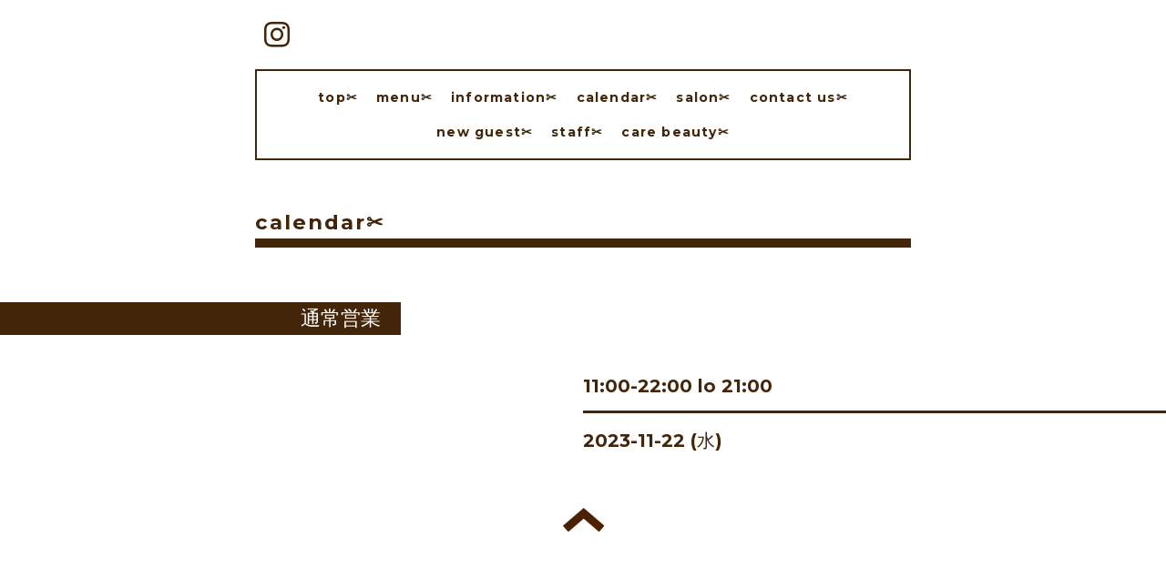

--- FILE ---
content_type: text/html; charset=utf-8
request_url: https://cird222.com/calendar/5407156
body_size: 2019
content:
<!DOCTYPE html>
<html xmlns="http://www.w3.org/1999/xhtml" xml:lang="ja" lang="ja">
<head>
  <!-- Everyday: ver.202006050000 -->
  <meta charset="utf-8">
  <title>11:00-22:00 lo 21:00 - cird，</title>
  <meta name="viewport" content="width=device-width,initial-scale=1.0,minimum-scale=1.0">
  <meta name="description" content="">
  <meta name="keywords" content="hair.salon...cird">
  <meta property="og:title" content="cird，">
  <meta property="og:image" content="https://cdn.goope.jp/158562/200303123022cjg4.jpg">
  <meta property="og:site_name" content="cird，">
  
  <link rel="alternate" type="application/rss+xml" title="cird， / RSS" href="/feed.rss">
  <link rel="stylesheet" href="/style.css?692865-1603793695">
  <link rel="stylesheet" href="//fonts.googleapis.com/css?family=Questrial">
  <link rel="stylesheet" href="/css/font-awesome/css/font-awesome.min.css">
  <link rel="stylesheet" href="/assets/slick/slick.css">
  <link rel="stylesheet" href='//fonts.googleapis.com/css?family=Montserrat:700'>
  <script src="/assets/jquery/jquery-3.5.1.min.js"></script>
  <script src="/assets/clipsquareimage/jquery.clipsquareimage.js"></script>
</head>
  <body id="calendar">

    <div class="container">

      <!-- ヘッダー -->
      <div id="header">

        <div class="header_social_icons">
          
          
          
          <a href="https://www.instagram.com/cird_number/" target="_blank">
            <span class="icon-instagram"></span>
          </a>
          
        </div>
        <div class="header_titlearea">
          <div class="header_text">
            <h1 class="header_logo">
              <a class="shop_sitename" href="https://cird222.com">
                <img src='//cdn.goope.jp/158562/200303123022cjg4_m.jpg' alt='cird，' />
              </a>
            </h1>
            <div class="header_description">
                
            </div>
          </div>
          <div class="header_date">
            <div class="header_date_month"></div>
            <div class="header_date_day"></div>
          </div>
        </div>

        <script>
          $(function() {
            var mydate = new Date();
            var headerMonth = mydate.getMonth()+1;
            var headerDay = mydate.getDate();
            if(headerMonth < 10) {
              headerMonth = '0' + headerMonth;
            }
            if(headerDay < 10) {
              headerDay = '0' + headerDay;
            }
            $('.header_date_month').text(headerMonth);
            $('.header_date_day').text(headerDay);
          });
        </script>



        <div id="gnav" class="header_nav navi pc">
          <ul class="header_nav_list navi_list">
            
            <li><a href="/"  class="footer_navi_top">top✂︎</a></li>
            
            <li><a href="/menu"  class="footer_navi_menu">menu✂︎</a></li>
            
            <li><a href="/info"  class="footer_navi_info">information✂︎</a></li>
            
            <li><a href="/calendar"  class="footer_navi_calendar active">calendar✂︎</a></li>
            
            <li><a href="/about"  class="footer_navi_about">salon✂︎</a></li>
            
            <li><a href="/contact"  class="footer_navi_contact">contact us✂︎</a></li>
            
            <li><a href="/free/new"  class="footer_navi_free free_348112">new guest✂︎</a></li>
            
            <li><a href="/staff"  class="footer_navi_staff">staff✂︎</a></li>
            
            <li><a href="/free/kaigo"  class="footer_navi_free free_358885">care beauty✂︎</a></li>
            
          </ul>
        </div>

        <!-- gnav/ -->
        <nav id="main-nav">
          <ul class="gnav_smart_phone">
            
            <li><a href="/"  class="navi_top">top✂︎</a></li>
            
            <li><a href="/menu"  class="navi_menu">menu✂︎</a></li>
            
            <li><a href="/info"  class="navi_info">information✂︎</a></li>
            
            <li><a href="/calendar"  class="navi_calendar active">calendar✂︎</a></li>
            
            <li><a href="/about"  class="navi_about">salon✂︎</a></li>
            
            <li><a href="/contact"  class="navi_contact">contact us✂︎</a></li>
            
            <li><a href="/free/new"  class="navi_free free_348112">new guest✂︎</a></li>
            
            <li><a href="/staff"  class="navi_staff">staff✂︎</a></li>
            
            <li><a href="/free/kaigo"  class="navi_free free_358885">care beauty✂︎</a></li>
            
          </ul>
        </nav>
        <!-- /gnav -->

        <nav id="mobile-bar"></nav>

      </div>
      <!-- /ヘッダー -->

      

    <div class="section">
      <h2 class="section_title">
        calendar✂︎
      </h2>

      <div class="section_sub_navigation">
        
          
        
          
        
          
        
          
        
          
        
          
        
          
        
          
        
          
        
      </div>

      

      


      
      <script src="/js/theme_everyday/calendar.js"></script>
        

        
        <div class="details">
          <div>
            <div class="category_title">
              <h3>通常営業</h3>
            </div>

            <div class="article">
              <div class="photo">
                
              </div>
              <div class="article_main">
                <div class="article_content">
                  <h3 class="article_title">
                    11:00-22:00 lo 21:00
                  </h3>
                  <div class="article_title_border"></div>
                  <div class="date">
                    2023-11-22 (水)
                  </div>
                  <div class="text textfield">
                    
                  </div>
                </div>
              </div>
            </div>
          </div>
        </div>
        
      


      

      

      

      

      

      

      

      

    </div>
    <!-- / .section -->

    <div class="footer_sub_navigation"></div>

    <div class="social">
      <div class="inner"></div>
    </div>

    <!-- トップへ戻るボタン -->
    <div class="to_top" style="visibility: visible;">
      <a href="#header" style="visibility: visible;">
        トップへ戻る
      </a>
    </div>

  </div>

    <div class="footer">
      <div class="footer_logo">
        <a href="https://cird222.com">
          <img src='//cdn.goope.jp/158562/200303123022cjg4_m.jpg' alt='cird，' />
        </a>
      </div>

      

      <div class="footer_copyright">
        &copy;2026 <a href="https://cird222.com">cird，</a>. All Rights Reserved.
      </div>
      <div class="shop_rss">
        <span>/ </span><a href="/feed.rss">RSS</a>
      </div>
      <div class="powered">
        Powered by <a class="link_color_02" href="https://goope.jp/">グーペ</a> /
        <a class="link_color_02" href="https://admin.goope.jp/">Admin</a>
      </div>
    </div>

  <script src="/assets/colorbox/jquery.colorbox-1.6.4.min.js"></script>
  <script src="/js/tooltip.js"></script>
  <script src="/assets/slick/slick.js"></script>
  <script src="/assets/lineup/jquery-lineup.min.js"></script>
  <script type="text/javascript" src="/assets/easing/easing.js"></script>
  <script src="/assets/tile/tile.js"></script>
  <script src="/js/theme_everyday/init.js"></script>
  <script type="text/javascript" src="/assets/mobilemenu/mobilemenu.js"></script>

  <script>
      $(function(){
          // Android4.4未満判別
          if( navigator.userAgent.indexOf('Android') > 0 && typeof window.orientation != 'undefined' && typeof(EventSource) == 'undefined') {
              $('body').addClass('ua-android-u440');
          }

          $('body').mobile_menu({
              menu: ['#main-nav ul'],
              menu_width: 200,
              prepend_button_to: '#mobile-bar'
          });

          $('#main').find('.thickbox').colorbox({
              rel: 'thickbox',
              maxWidth: '98%'
          });
      });
  </script>
  </body>
</html>


--- FILE ---
content_type: text/css; charset=utf-8
request_url: https://cird222.com/style.css?692865-1603793695
body_size: 9045
content:
/* font-size */
/* clearfix */
/* 角丸 */
/* ボックスシャドウ */
/* 透過度指定 */
/* appearance */
/* フォーム関連一式 */
.button {
  display: inline-block;
  font-weight: bold;
  margin: 0 auto;
  padding: 10px 25px;
  border: 2px solid #43260a;
  text-align: center;
  text-decoration: none;
  background-color: #fff;
  font-size: 13px;
  font-size: 1.3rem;
  -webkit-border-radius: 0;
  -moz-border-radius: 0;
  -o-border-radius: 0;
  -ms-border-radius: 0;
  border-radius: 0;
  color: #43260a;
  -webkit-appearance: none;
  -moz-appearance: none;
  appearance: none;
}
.button:hover,
.button:active {
  cursor: pointer;
  background-color: #43260a;
  color: #FFF;
}
/* link style */
/* coupon/reservation article style */
/* フォームアラートbox */
/* media queries */
/*-----------------------------------------------------------------------------
 reset
-----------------------------------------------------------------------------*/
* {
  box-sizing: border-box;
  border-collapse: collapse;
  word-wrap: normal;
  word-break: break-word;
}
h1,
h2,
h3,
h4,
h5,
h6,
ul,
ol,
li,
dl,
dt,
dd {
  margin: 0;
  padding: 0;
  list-style: none;
  font-weight: normal;
}
table {
  border-collapse: collapse;
}
a img {
  border: none;
}
.hotspot {
  cursor: pointer;
}
#tt {
  position: absolute;
  display: block;
  background: url(/img/tooltip/tt_left.gif) top left no-repeat;
}
#tttop {
  display: block;
  height: 5px;
  margin-left: 5px;
  background: url(/img/tooltip/tt_top.gif) top right no-repeat;
  overflow: hidden;
}
#ttcont {
  display: block;
  padding: 2px 12px 3px 7px;
  margin-left: 5px;
  background: #ccc;
  color: #333;
  font-size: 10px;
  line-height: 16px;
}
#ttcont div.schedule_title {
  font-size: 13px;
}
#ttcont div.schedule_body {
  font-size: 11px;
}
#ttbot {
  display: block;
  height: 5px;
  margin-left: 5px;
  background: url(/img/tooltip/tt_bottom.gif) top right no-repeat;
  overflow: hidden;
}
/*------------------------------------------------------------------------------
 パーツ表示切替用style
------------------------------------------------------------------------------*/
.site_description {
  display: block;
}
.shop_name {
  display: block;
}
.shop_tel {
  display: block;
}
.shop_rss {
  display: inline-block;
}
.today_area {
  display: none;
}
.qr_area {
  display: none;
}
.counter_area {
  display: none;
}
.footer_copyright {
  display: inline-block;
}
.powered {
  display: none;
}
.clearfix::after {
  clear: both;
  content: '';
  display: table;
}
.hidden {
  display: none;
}
html {
  font-size: 62.5%;
}
body {
  font-family: 'montserrat', yugothic, 'ヒラギノ角ゴ pro', 'hiragino kaku gothic pro', 'メイリオ', meiryo, sans-serif;
  font-size: 1.4rem;
  color: #43260a;
  margin: 0;
  padding: 0;
}

.container {
  overflow: hidden;
  background-color: #fff;
}
a {
  color: #43260a;
  text-decoration: none;
  letter-spacing: 1.2px;
}
img {
  max-width: 100%;
}
@media only screen and (max-width: 800px) {
  .container {
    padding: 0 20px;
  }
}
/*------------------------------------------------------------------------------
 header
------------------------------------------------------------------------------*/
#header {
  max-width: 720px;
  margin: 0 auto;
}
.header_titlearea {
  border-bottom: 10px solid;
  margin-bottom: 30px;
  width: 720px;
  border-collapse: separate;
  display: table;
  border-spacing: 0 10px;
  padding-bottom: 10px;
}
.header_text {
  display: table-cell;
  vertical-align: middle;
  width: 73%;
  text-align: center;
  border-right: 10px solid;
  margin-bottom: 20px;
  padding: 0 20px;
}
.header_date {
  font-size: 1.15em;
  width: 140px;
  height: 140px;
  left: 23px;
  position: relative;
  margin-right: 25px;
  background-size: 74%;
  background-position: center;
  background-repeat: no-repeat;
  background-image: linear-gradient(-45deg, transparent 50%, #43260a 50%, #43260a 51%, transparent 51%, transparent);
}
.header_logo {
  font-size: 4em;
  font-weight: bold;
  line-height: 1.2em;
}
.header_description {
  font-size: .95em;
  padding: 10px 0;
  font-weight: bold;
  letter-spacing: 2px;
}
.header_date_month {
  font-size: 3.3em;
  margin-left: 10px;
  position: absolute;
}
.header_date_day {
  font-size: 3.3em;
  position: absolute;
  bottom: 10px;
  right: 0;
}
.header_social_icons {
  padding: 10px;
}
.header_social_icons a {
  letter-spacing: 0;
}
.header_social_icons a:hover {
  opacity: .7;
  filter: alpha(opacity=70);
  -ms-filter: "alpha(opacity=70)";
}
.header_social_icons_slash {
  font-size: 1.8em;
  margin: 0 3px;
}
@media only screen and (max-width: 800px) {
  .header_titlearea {
    width: 100%;
  }
  .header_social_icons {
    text-align: right;
  }
  .header_logo {
    font-size: 3.5em;
  }
  .header_text {
    width: 72%;
  }
  .header_date {
    width: 127px;
    height: 127px;
  }
  .header_date_month,
  .header_date_day {
    font-size: 3em;
  }
}
@media only screen and (max-width: 600px) {
  .header_titlearea {
    border-bottom: 7px solid;
  }
  .header_text {
    border: none;
    width: 100%;
  }
  .header_logo {
    font-size: 2.5em;
  }
  .header_description {
    font-size: 11px;
    padding: 5px 0;
    letter-spacing: 1px;
  }
  .header_date {
    display: none;
  }
}
/*メニュー*/
.header_nav {
  background-color: #FFF;
  overflow: hidden;
  border: 2px solid;
  padding: 10px;
  z-index: 1000;
  position: relative;
  box-sizing: border-box;
  max-width: 720px;
}
@media only screen and (max-width: 800px) {
  .header_nav {
    display: none;
  }
}
.fixed {
  position: fixed;
  top: -5px;
}
.header_nav_list {
  padding: 5px;
  display: table;
  table-layout: fixed;
  text-align: center;
  width: 100%;
}
.header_nav_list li {
  display: inline-block;
  vertical-align: middle;
  font-size: 1em;
  font-weight: bold;
  padding: 10px;
}
.header_nav_list .active a {
  filter: alpha(opacity=@value * 100);
  -moz-opacity: 0.7;
  opacity: 0.7;
  border-bottom: 4px solid;
}
.header_nav_list a:hover {
  filter: alpha(opacity=@value * 100);
  -moz-opacity: 0.7;
  opacity: 0.7;
  border-bottom: 4px solid;
}
/*------------------------------------------------------------------------------
 section
------------------------------------------------------------------------------*/
.section {
  max-width: 720px;
  margin: 0 auto;
}
.section_title {
  margin: 50px auto 60px;
  padding: 4px 0;
  text-align: left;
  font-size: 1.6em;
  font-weight: bold;
  letter-spacing: 2px;
  border-bottom: 10px solid;
}
@media only screen and (max-width: 800px) {
  .section_title {
    margin: 30px auto 30px;
  }
}
/*------------------------------------------------------------------------------
 pager
------------------------------------------------------------------------------*/
.pager {
  text-align: center;
  margin: 3em 0 2em;
  font-size: 30px;
  font-size: 3rem;
}
.pager a {
  margin: 0 0.5em;
}
.pager a:hover,
.pager a:active {
  opacity: .7;
}
ul.sub_navi {
  margin: 2em 0;
  text-align: center;
}
ul.sub_navi li {
  display: inline-block;
  padding: 0 10px 0;
  margin: 0 -1em 2em;
  vertical-align: middle;
  width: 30%;
  font-family: 'Montserrat', sans-serif;
  font-size: 14px;
  font-size: 1.4rem;
  background: linear-gradient(-45deg, transparent, transparent 9%, #43260a 0%, #43260a 0%, transparent 10%, transparent);
}
ul.sub_navi li:last-child {
  background: none;
}
@media only screen and (max-width: 800px) {
  ul.sub_navi {
    margin-bottom: 1em;
  }
}
@media only screen and (max-width: 600px) {
  ul.sub_navi li {
    background: none;
    margin: 0 0 1em;
    width: 46%;
  }
}
/*------------------------------------------------------------------------------
 sub_navi
------------------------------------------------------------------------------*/
ul.sub_navi {
  display: block;
  max-width: 700px;
  margin: 0 auto;
}
.footer_sub_navigation {
  margin: 3em 0;
}
#info .section .section_sub_navigation {
  display: none;
}
#info .footer_sub_navigation ul.sub_navi {
  display: block;
}
#photo .footer_sub_navigation,
#menu .footer_sub_navigation {
  display: none;
}
@media only screen and (max-width: 600px) {
  ul.sub_navi li {
    text-align: center;
  }
}
/*------------------------------------------------------------------------------
 social
------------------------------------------------------------------------------*/
.social {
  max-width: 720px;
  margin: 0 auto;
}
.social > .inner {
  max-width: 960px;
  margin: 0 auto;
  text-align: center;
}
.social > .inner .navi_parts_detail {
  padding: 0 .4em;
  display: inline-block;
  vertical-align: middle;
  line-height: 1;
}
@media only screen and (max-width: 1000px) {
  .social > .inner {
    padding-left: 20px;
    padding-right: 20px;
  }
}
@media only screen and (max-width: 600px) {
  .social > .inner {
    padding-left: 0;
    padding-right: 0;
  }
}
.social #social_widgets .social_widget {
  display: inline-block;
  height: 20px;
  margin: 10px 0 4em 10px;
  vertical-align: middle;
}
.social #social_widgets .social_widget:first-child {
  margin-left: 0;
}
.social #social_widgets .social_widget#widget_facebook_like {
  width: 130px;
}
.social #social_widgets .social_widget#widget_facebook_like iframe {
  width: 130px;
}
.social #social_widgets .social_widget#widget_facebook_follow {
  width: 148px;
}
.social #social_widgets .social_widget#widget_facebook_follow.social_widget_facebook_follow iframe {
  width: 148px;
}
.social #social_widgets .social_widget#widget_facebook_follow.social_widget_facebook_likebox {
  width: 340px;
  height: 72px;
  overflow: hidden;
}
.social #social_widgets .social_widget#widget_facebook_follow.social_widget_facebook_likebox > div {
  display: block;
}
@media only screen and (max-width: 600px) {
  .social #social_widgets .social_widget {
    margin: 10px 0 1em 10px;
  }
  .social #social_widgets .social_widget#widget_facebook_follow.social_widget_facebook_likebox {
    width: 100%;
    margin-left: 0;
  }
}
/*------------------------------------------------------------------------------
 footer
------------------------------------------------------------------------------*/
/*トップへ戻るボタン*/
.to_top {
  margin-top: 50px;
  padding-bottom: 80px;
}
.to_top a {
  text-indent: -9999px;
  width: 45px;
  height: 26px;
  margin: 0 auto;
  display: block;
}
.footer {
  background-color: #43260a;
  color: #FFF;
  text-align: center;
  letter-spacing: 3px;
  line-height: 35px;
  padding: 80px 0;
}
.footer_logo {
  font-size: 2em;
  margin-bottom: 0.5em;
}
.footer {
  color: #FFF;
}
.footer a {
  color: #FFF;
}
@font-face {
  font-family: 'icomoon';
  src: url('/css/social-icon-fonts/social-icon.eot?3koa62');
  src: url('/css/social-icon-fonts/social-icon.eot?3koa62#iefix') format('embedded-opentype'), url('/css/social-icon-fonts/social-icon.ttf?3koa62') format('truetype'), url('/css/social-icon-fonts/social-icon.woff?3koa62') format('woff'), url('/css/social-icon-fonts/social-icon.svg?3koa62#icomoon') format('svg');
  font-weight: normal;
  font-style: normal;
}
[class^='icon-'],
[class*='icon-'] {
  font-family: 'icomoon' !important;
  speak: none;
  font-style: normal;
  font-weight: normal;
  font-variant: normal;
  text-transform: none;
  line-height: 2;
  -webkit-font-smoothing: antialiased;
  -moz-osx-font-smoothing: grayscale;
  font-size: 2em;
}
.icon-instagram:before {
  content: '\e900';
}
.icon-facebook:before {
  content: '\e901';
}
.icon-twitter:before {
  content: '\e902';
}
/*
------------------------------------------------------------------------------
 WYSIWYGフィールド表示制御
------------------------------------------------------------------------------*/
.textfield {
  zoom: 1;
}
.textfield:after {
  content: '';
  display: block;
  clear: both;
}
.textfield img {
  max-width: 100% !important;
  height: auto !important;
}
.textfield p {
  margin: .5em 0 0 !important;
  word-break: normal;
  word-wrap: break-word;
}
.textfield p:first-child {
  margin: 0 !important;
}
@media only screen and (max-width: 800px) {
  .textfield table {
    width: 100% !important;
    height: auto !important;
  }
}
.textfield iframe {
  max-width: 100% !important;
}
.textfield ul li {
  list-style-type: disc;
  list-style-position: inside;
}
.textfield ol li {
  list-style-type: decimal;
  list-style-position: inside;
}
body#top {
  /* 写真 */
  /*店舗情報*/
}
body#top #slidearea {
  position: relative;
  max-width: 1000px;
  margin: -40px auto 0;
}
body#top .slick-slide {
  width: 100%;
  height: 500px;
  overflow: hidden;
  margin: 0 auto;
}
body#top .slick-slide img {
  max-width: none;
  display: inline-block !important;
  padding: 0 30px;
}
body#top .top_caption {
  max-width: 720px;
  font-size: 1em;
  letter-spacing: 1.9px;
  text-align: center;
  font-weight: bold;
  margin: 60px auto 70px;
}
body#top .caption {
  border: 2px solid ;
  background-color: rgba(255, 255, 255, 0.6);
  font-weight: bold;
  position: absolute;
  right: 0;
  top: 395px;
  z-index: 9999;
  display: block;
  text-align: right;
  padding: 15px;
}
body#top .caption a {
  display: inline-block;
  box-sizing: border-box;
}
body#top .caption a:hover {
  color: #999;
}
body#top .rslides {
  opacity: 0;
  transition: opacity 0.4s;
}
body#top .slick-initialized {
  opacity: 1;
}
body#top #slidearea .slick-slider .slick-dots {
  bottom: 8px;
}
body#top .slick-dots li button:before {
  font-size: 14px;
  font-size: 1.4rem;
}
@media only screen and (max-width: 800px) {
  body#top #slidearea {
    margin: 0 auto;
  }
  body#top .slick-slide {
    height: 400px;
  }
  body#top .slick-slide img {
    display: block;
    padding: 0;
  }
  body#top .caption {
    bottom: 30px;
    top: initial;
    right: -2px;
  }
  body#top .top_caption {
    margin: 0 1em;
    line-height: 1.5em;
  }
}
@media only screen and (max-width: 600px) {
  body#top .slick-slide {
    height: 300px;
  }
  body#top .caption {
    padding: 3px 10px;
    border-right: none;
  }
}
body#top .information_content_item {
  display: inline-block;
  padding: 0 12px;
  vertical-align: top;
  margin: 20px 0;
  position: relative;
  width: 32.9%;
}
body#top .information_date {
  background-color: #43260a;
  font-size: 1.3em;
  color: #FFF;
  display: block;
  right: 0;
  top: -20px;
  width: 60px;
  height: 60px;
  border-radius: 10px;
  position: absolute;
  background-size: 63%;
  background-position: center;
  background-repeat: no-repeat;
  background-image: linear-gradient(-45deg, transparent 51%, #ffffff 50%, #ffffff 54%, transparent 49%, transparent);
  z-index: 10;
}
body#top .information_month {
  left: 7px;
  top: 6px;
  position: absolute;
  width: 53px;
}
body#top .information_day {
  right: 7px;
  bottom: 6px;
  position: absolute;
  width: 53px;
  text-align: right;
}
body#top .information_title {
  padding: 15px 5px;
  box-sizing: border-box;
  font-size: 1em;
  max-width: 200px;
  text-align: justify;
}
body#top .information_content_item .photo {
  overflow: hidden;
  width: 200px;
  height: 200px;
  background: url(/img/theme_everyday/no-image.jpg) no-repeat;
  background-size: 100%;
  background-position: 50% 50%;
}
body#top .information_content_item .summary {
  font-weight: bold;
}
body#top .information_content_item .article {
  width: 200px;
  height: 100px;
}
body#top .btn_details {
  text-align: right;
}
@media only screen and (max-width: 800px) {
  body#top .information_content_item {
    width: 49%;
  }
  body#top .information_content_item .photo {
    width: 100%;
  }
  body#top .btn_details {
    text-align: center;
  }
}
@media only screen and (max-width: 600px) {
  body#top .information_content_item .photo {
    height: 150px;
  }
}
body#top .section_photo .slick-slider {
  margin: 0;
}
body#top .section_photo .list {
  display: block;
  width: 100%;
  height: 184px;
  margin-bottom: 30px;
}
body#top .section_photo .list.float {
  text-align: center;
  letter-spacing: -.25em;
}
body#top .section_photo .list.float li {
  display: inline-block !important;
  letter-spacing: normal;
}
body#top .section_photo .list li {
  display: block;
  width: 184px;
  height: 184px;
  overflow: hidden;
  margin-left: 10px;
}
body#top .section_photo .list li:first-child {
  margin: 0;
}
body#top .section_photo .list li a,
body#top .section_photo .list li span {
  display: block;
  width: 100%;
  height: 100%;
  background: #ccc;
}
body#top .section_photo .list li a img,
body#top .section_photo .list li span img {
  opacity: 0;
  -webkit-transition: opacity .5s;
  transition: opacity .5s;
}
body#top .section_photo .list li a img.show,
body#top .section_photo .list li span img.show {
  opacity: 1;
}
body#top .section_photo .arrow-prev,
body#top .section_photo .arrow-next {
  cursor: pointer;
  outline: none;
  position: absolute;
  top: 50%;
  z-index: 9999;
  display: block;
  width: 40px;
  height: 40px;
  margin-top: -20px;
  padding: 0;
  background: rgba(102, 102, 102, 0.5);
  -webkit-border-radius: 3px;
  -moz-border-radius: 3px;
  -o-border-radius: 3px;
  -ms-border-radius: 3px;
  border-radius: 3px;
  text-align: center;
  font-size: 44px;
  font-size: 4.4rem;
  line-height: 40px;
  color: #ffffff;
}
body#top .section_photo .arrow-prev:hover,
body#top .section_photo .arrow-next:hover {
  background: rgba(102, 102, 102, 0.8);
}
body#top .section_photo .arrow-prev {
  left: -20px;
  left: 10px;
}
body#top .section_photo .arrow-next {
  right: -20px;
  right: 10px;
}
body#top .section_photo .btn_details {
  text-align: right;
}
@media only screen and (max-width: 800px) {
  body#top .section_photo .btn_details {
    text-align: center;
  }
}
body#top .about_content {
  max-width: 500px;
  margin: 0 auto;
}
body#top .about_content .map {
  position: relative;
}
body#top .about_content .map iframe {
  border: 2px solid #43260a;
}
body#top .about_content .map .map_clip {
  position: absolute;
  width: 40px;
  height: 40px;
  background: linear-gradient(-45deg, transparent, transparent 51%, #43260a 50%, #43260a 54%, transparent 51%, transparent);
}
body#top .about_content .map .map_clip:first-child {
  top: -10px;
  left: -10px;
}
body#top .about_content .map .map_clip:last-child {
  bottom: -10px;
  right: -10px;
}
body#top .about_content .summary {
  width: 100%;
  max-width: 960px;
  margin: 50px auto 0;
}
body#top .about_content .summary table {
  margin: 0 auto;
}
body#top .about_content .summary tr {
  display: table-row;
  margin: 0;
}
body#top .about_content .summary tr:first-child th,
body#top .about_content .summary tr:first-child td {
  border-top: none;
}
body#top .about_content .summary th,
body#top .about_content .summary td {
  display: table-cell;
  padding: 1em 0.5em;
  line-height: 1.2;
  border-bottom: none;
  border-left: none;
}
body#top .about_content .summary th {
  width: 35%;
  text-align: left;
}
body#top .about_content .summary td {
  width: 65%;
  border-right: none;
}
body#top .section_contact input[type=text],
body#top .section_contact input[type=tel],
body#top .section_contact input[type=email],
body#top .section_contact textarea {
  width: 100%;
  background: #ffffff;
  border: 1px solid #43260a;
  -webkit-appearance: none;
  -moz-appearance: none;
  appearance: none;
}
body#top .section_contact input[type=text],
body#top .section_contact input[type=tel],
body#top .section_contact input[type=email] {
  padding: 8px;
  font-size: 14px;
  font-size: 1.4rem;
}
body#top .section_contact input[type=text] {
  width: 100%;
}
body#top .section_contact input[type=text].contact_small {
  width: 60% !important;
}
body#top .section_contact textarea {
  width: 100%;
  height: 180px;
  padding: 5px;
  font-size: 18px;
  font-size: 1.8rem;
  line-height: 1.6;
}
body#top .section_contact input[type=text]:focus,
body#top .section_contact input[type=tel]:focus,
body#top .section_contact input[type=email]:focus,
body#top .section_contact textarea:focus {
  background: #ffffff;
  border: 1px solid #999;
  outline: none;
}
body#top .section_contact label {
  font-size: 20px;
  font-size: 2rem;
}
body#top .section_contact .checkbox,
body#top .section_contact .radio {
  display: block;
}
body#top .section_contact .checkbox label,
body#top .section_contact .radio label {
  margin-right: 10px;
  font-size: 18px;
  font-size: 1.8rem;
}
body#top .section_contact select {
  padding: 7px;
  background: #ffffff;
  border: 1px solid #eeeeee;
  -webkit-border-radius: 3px;
  -moz-border-radius: 3px;
  -o-border-radius: 3px;
  -ms-border-radius: 3px;
  border-radius: 3px;
  font-size: 18px;
  font-size: 1.8rem;
}
body#top .section_contact select:focus {
  outline: none;
}
body#top .section_contact input[type=submit]:focus {
  outline: none;
}
body#top .section_contact .wrap_select {
  position: relative;
  display: inline;
}
body#top .section_contact .select_arrow {
  position: absolute;
  right: 10px;
  bottom: 12px;
  line-height: 0;
  font-size: 12px;
  font-size: 1.2rem;
  color: #43260a;
}
body#top .section_contact .button:hover,
body#top .section_contact .button:active {
  cursor: pointer;
  background-color: #43260a;
  color: #FFF;
}
body#top .section_contact input[type=text],
body#top .section_contact input[type=tel],
body#top .section_contact input[type=email],
body#top .section_contact select,
body#top .section_contact textarea {
  background: #ffffff;
  border-color: #43260a;
}
body#top .section_contact .contact_area {
  display: block;
  margin-top: 2.5em;
}
body#top .section_contact .contact_area:first-child {
  margin-top: 0;
}
body#top .section_contact .contact_form_button {
  text-align: center;
  margin: 75px 0 0;
}
body#top .section_contact .checkbox,
body#top .section_contact .radio {
  display: inline-block;
}
body#top .section_contact label {
  font-size: 16px;
  font-size: 1.6rem;
  font-weight: bold;
}
body#top .section_contact input[type=submit] {
  background: #ffffff;
}
body#top .section_contact form {
  width: 500px;
  margin: 0 auto;
}
@media only screen and (max-width: 800px) {
  body#top .section_contact form {
    width: 80%;
  }
}
@media only screen and (max-width: 600px) {
  body#top .section_contact form {
    width: 100%;
  }
}
body#info .header_titlearea {
  display: none;
}
body#info .navi.mobile .sub_navi li {
  background: transparent;
}
body#info .navi.mobile .sub_navi li a {
  font-size: 16px;
  font-size: 1.6rem;
}
body#info .navi.mobile .sub_navi li.year {
  font-size: 18px;
  font-size: 1.8rem;
  line-height: 1;
  color: rgba(67, 38, 10, 0.7);
  color: #8b8b8b;
}
body#info .navi.mobile .sub_navi li.year div {
  margin: 0 0 10px;
}
body#info .navi.mobile .sub_navi li.year div.month {
  margin: 0;
}
body#info .navi.mobile .sub_navi li.year div.month a {
  display: inline-block;
  padding: .2em;
  margin: 0 5px 10px;
  font-size: 16px;
  font-size: 1.6rem;
}
body#info .information_date_title {
  display: inline-block;
  border-bottom: solid 5px;
  margin-bottom: 20px;
  padding-bottom: 15px;
  width: 100%;
  zoom: 1;
}
body#info .information_date_title:after {
  content: '';
  display: block;
  clear: both;
}
body#info .information_date {
  background-color: #43260a;
  font-size: 1.3em;
  color: #FFF;
  float: left;
  width: 60px;
  height: 60px;
  position: relative;
  border-radius: 10px;
  background-size: 63%;
  background-position: center;
  background-repeat: no-repeat;
  background-image: linear-gradient(-45deg, transparent 51%, #ffffff 50%, #ffffff 54%, transparent 49%, transparent);
}
body#info .information_month {
  left: 7px;
  top: 6px;
  position: absolute;
  width: 53px;
}
body#info .information_day {
  right: 7px;
  bottom: 6px;
  position: absolute;
  width: 53px;
  text-align: right;
}
body#info .article {
  margin: 5em 0 0;
}
body#info .article:first-child {
  margin: 4em 0 0;
}
body#info .article .body .article_title {
  margin: 10px 15px 0;
  padding: 0 0 0 60px;
  font-weight: bold;
  font-size: 30px;
  font-size: 3rem;
  line-height: 1.2;
}
body#info .article .body .article_title a {
  position: relative;
}
body#info .article .body .photo {
  float: right;
  max-width: 50%;
  margin: 20px 0 1.2em 1.5em;
}
body#info .article .body .photo img {
  max-width: 100%;
  -webkit-border-radius: 3px;
  -moz-border-radius: 3px;
  -o-border-radius: 3px;
  -ms-border-radius: 3px;
  border-radius: 3px;
}
body#info .article .body .textfield {
  margin: 20px 0 0;
}
body#info .article .body .textfield p:first-child {
  margin: 0 !important;
}
@media only screen and (max-width: 600px) {
  body#info .article .body {
    float: none;
  }
  body#info .article .body .inner {
    margin: 0;
  }
  body#info .article .body .article_title {
    font-size: 26px;
    font-size: 2.6rem;
  }
  body#info .article .body .article_title h3 {
    margin: 0 0 20px;
  }
  body#info .article .body .photo {
    float: none;
    max-width: 100%;
    margin: 10px 0 0;
  }
  body#info .article .body .textfield {
    margin: 10px 0 0;
  }
}
body#photo .header_titlearea {
  display: none;
}
body#photo #index {
  margin: 0;
}
body#photo #index .album {
  zoom: 1;
  margin: 0 0 50px;
  padding-top: 70px;
}
body#photo #index .album:after {
  content: '';
  display: block;
  clear: both;
}
body#photo #index .album:first-child {
  margin: 0;
}
body#photo #index .album .thumb {
  visibility: hidden;
  float: left;
  width: 20%;
  height: 152px;
  margin-right: 10px;
  margin-bottom: 10px;
  padding: 0;
}
body#photo #index .album .thumb a {
  position: relative;
  display: block;
  width: 100%;
  height: 100%;
  overflow: hidden;
  -webkit-border-radius: 3px;
  -moz-border-radius: 3px;
  -o-border-radius: 3px;
  -ms-border-radius: 3px;
  border-radius: 3px;
  -webkit-transition: opacity .15s;
  transition: opacity .15s;
  filter: alpha(opacity=@value * 100);
  -moz-opacity: 1;
  opacity: 1;
}
body#photo #index .album .thumb a:hover {
  filter: alpha(opacity=@value * 100);
  -moz-opacity: 0.7;
  opacity: 0.7;
}
body#photo #index .album .thumb a:focus {
  outline: none;
}
body#photo #index .album .thumb a img {
  position: absolute;
  display: block;
  filter: alpha(opacity=@value * 100);
  -moz-opacity: 0;
  opacity: 0;
  -webkit-transition: opacity .3s;
  transition: opacity .3s;
}
body#photo #index .album .thumb a img.show {
  filter: alpha(opacity=@value * 100);
  -moz-opacity: 1;
  opacity: 1;
}
body#photo .category_title {
  position: absolute;
  font-size: 24px;
  font-size: 2.4rem;
  line-height: 1.2;
  padding: 5px 10px;
  width: 50%;
  background-color: #43260a;
  color: #fff;
  left: -200px;
  text-align: right;
}
body#photo .category_title h3 {
  padding-right: 1em;
  font-size: 22px;
  width: 300px;
  margin-left: auto;
}
body#photo #entries {
  position: relative;
}
body#photo #entries .category_title {
  position: absolute;
  font-size: 24px;
  font-size: 2.4rem;
  line-height: 1.2;
  padding: 5px 0;
  width: 50%;
  background-color: #43260a;
  color: #fff;
  left: -200px;
  text-align: right;
}
body#photo #entries .category_title h3 {
  padding-right: 1em;
  font-size: 22px;
  width: 300px;
  margin-left: auto;
}
body#photo #entries .article {
  position: relative;
  margin: 4em 0 0;
}
body#photo #entries .article:first-child {
  margin: 0;
}
body#photo #entries .article h4 {
  margin: 1em 0 0;
  font-weight: normal;
  font-size: 22px;
  font-size: 2.2rem;
  line-height: 1.2;
}
body#photo #entries .article .textfield {
  margin: .5em 0 0;
}
body#photo #entries .article .photo {
  width: 100%;
}
body#photo #entries .article .photo img {
  display: block;
  max-width: 100%;
  -webkit-border-radius: 3px;
  -moz-border-radius: 3px;
  -o-border-radius: 3px;
  -ms-border-radius: 3px;
  border-radius: 3px;
}
body#photo #navi li .sub_navi li a {
  display: block;
}
@media only screen and (max-width: 800px) {
  body#photo .category_title {
    padding: 5px 10px 5px 30px;
    width: auto;
    left: 0;
  }
  body#photo .category_title h3 {
    width: auto;
    padding-right: 0;
  }
  body#photo .album .thumb {
    margin-right: 5px;
    margin-bottom: 5px;
  }
}
body#menu .header_titlearea {
  display: none;
}
body#menu .list {
  margin: 3.5em 0 0;
}
body#menu .page_title + .list {
  margin: 0;
}
body#menu .category_title {
  position: absolute;
  font-size: 24px;
  font-size: 2.4rem;
  line-height: 1.2;
  padding: 5px 0;
  width: 50%;
  background-color: #43260a;
  color: #fff;
  left: -200px;
  text-align: right;
}
body#menu .category_title h3 {
  padding-right: 1em;
  font-size: 22px;
  width: 300px;
  margin-left: auto;
}
body#menu .photo {
  float: left;
  width: 50%;
  padding: 1.5em 3em 1.5em 0;
  margin-top: 60px;
}
body#menu .photo img {
  display: block;
  max-width: 100%;
}
body#menu .article {
  zoom: 1;
}
body#menu .article:after {
  content: '';
  display: block;
  clear: both;
}
body#menu .article_main {
  float: right;
  width: 50%;
  margin-top: 60px;
}
body#menu .article_content {
  margin: 20px 0 0;
  width: 50%;
  right: 0;
  text-align: left;
}
body#menu .article_content .recommend {
  color: #f5f201;
}
body#menu .article_content a {
  position: relative;
  padding: .3em .2em;
  background: transparent;
  -webkit-border-radius: 3px;
  -moz-border-radius: 3px;
  -o-border-radius: 3px;
  -ms-border-radius: 3px;
  border-radius: 3px;
  text-decoration: none;
  -webkit-transition: background .15s;
  transition: background .15s;
}
body#menu .article_content a:hover {
  filter: alpha(opacity=@value * 100);
  -moz-opacity: 0.7;
  opacity: 0.7;
}
body#menu .article_title {
  font-weight: bold;
  font-size: 20px;
  font-size: 2rem;
  line-height: 1.2;
  width: 360px;
}
body#menu .article_title_border {
  border-bottom: solid 3px;
  padding-bottom: 15px;
  width: 700px;
}
body#menu .price {
  margin: 1em 0 0;
  font-size: 20px;
  font-size: 2rem;
  line-height: 1;
  width: 360px;
}
body#menu .text {
  margin: 1em 0 0;
  width: 360px;
}
@media only screen and (max-width: 800px) {
  body#menu .category_title {
    padding: 5px 10px 5px 30px;
    width: auto;
    left: 0;
  }
  body#menu .category_title h3 {
    width: auto;
    padding-right: 0;
  }
  body#menu .photo {
    float: none;
    width: 100%;
    margin: 0 auto 1.5em;
    padding: 1em 0 1em;
  }
  body#menu .photo img {
    margin: 0 auto;
  }
  body#menu .article {
    padding-top: 60px;
  }
  body#menu .article_main {
    float: none;
    width: 100%;
    padding: 0;
    margin: 0;
  }
  body#menu .article_content {
    width: 100%;
  }
  body#menu .article_title {
    width: 100%;
  }
  body#menu .article_title_border {
    width: 100%;
  }
  body#menu .text {
    width: 100%;
  }
}
body#calendar .header_titlearea {
  display: none;
}
body#calendar .wrap_calendar {
  margin: 1em 0;
}
body#calendar .wrap_calendar .navi {
  text-align: center;
  font-size: 20px;
  font-size: 2rem;
}
body#calendar .wrap_calendar .navi a {
  position: relative;
  padding: .3em .2em;
  background: transparent;
  -webkit-border-radius: 3px;
  -moz-border-radius: 3px;
  -o-border-radius: 3px;
  -ms-border-radius: 3px;
  border-radius: 3px;
  text-decoration: none;
  -webkit-transition: background .15s;
  transition: background .15s;
  font-size: 14px;
  font-size: 1.4rem;
}
body#calendar .wrap_calendar .navi a:hover {
  filter: alpha(opacity=@value * 100);
  -moz-opacity: 0.7;
  opacity: 0.7;
}
@media only screen and (max-width: 600px) {
  body#calendar .wrap_calendar .navi {
    font-size: 14px;
    font-size: 1.4rem;
  }
}
body#calendar .table_calendar {
  margin: 2em 0 0;
}
body#calendar .table_calendar th {
  padding: 10px 0;
  font-size: 16px;
  font-size: 1.6rem;
  color: #43260a;
  font-family: 'Montserrat', sans-serif;
  font-weight: normal;
}
body#calendar .table_calendar th.sun {
  color: #ffbfbf;
}
body#calendar .table_calendar td {
  position: relative;
  height: 112px;
  border: 2px solid #43260a;
  font-family: 'Montserrat', sans-serif;
  font-weight: normal;
}
body#calendar .table_calendar td p.day {
  height: 110px;
  margin: 0;
  padding: 10px;
  background: #fff;
  text-align: right;
  line-height: 160px;
}
body#calendar .table_calendar td.sun p.day,
body#calendar .table_calendar td.holiday p.day {
  background: #fff;
  background: #ffbfbf;
}
body#calendar .table_calendar td a {
  position: absolute;
  left: 10px;
  top: 10px;
}
@media only screen and (max-width: 800px) {
  body#calendar .table_calendar th {
    padding: 3px 0;
  }
  body#calendar .table_calendar td {
    height: 70px;
    padding: 0;
  }
  body#calendar .table_calendar td p.day {
    height: 70px;
    padding: .25em;
    font-size: 20px;
    font-size: 2rem;
    line-height: 102px;
  }
  body#calendar .table_calendar td a {
    left: 5px;
    top: 8px;
  }
}
@media only screen and (max-width: 600px) {
  body#calendar .table_calendar th {
    font-size: 11px;
    font-size: 1.1rem;
  }
  body#calendar .table_calendar td p.day {
    padding: .4em;
    font-size: 11px;
    font-size: 1.1rem;
  }
}
body#calendar .schedule {
  padding: 0 1em 2em;
}
body#calendar .schedule dl.article {
  margin: 3em 0 0;
}
body#calendar .schedule dl.article dt.date {
  margin: 0 0 1em;
  padding: 0 0 .9em;
  border-bottom: 2px solid #43260a;
  font-size: 18px;
  font-size: 1.8rem;
  line-height: 1;
  color: #43260a;
}
body#calendar .schedule dl.article dd {
  zoom: 1;
  margin: 1em 0 0;
  font-size: 14px;
  font-size: 1.4rem;
}
body#calendar .schedule dl.article dd:after {
  content: '';
  display: block;
  clear: both;
}
body#calendar .schedule dl.article dd .category {
  float: left;
  margin-right: 1em;
  padding: .22em .43em;
  background: #43260a;
  color: #fff;
  -webkit-border-radius: 2px;
  -moz-border-radius: 2px;
  -o-border-radius: 2px;
  -ms-border-radius: 2px;
  border-radius: 2px;
  font-size: 12px;
  font-size: 1.2rem;
}
body#calendar .schedule dl.article dd a {
  position: relative;
  padding: .3em .2em;
  background: transparent;
  -webkit-border-radius: 3px;
  -moz-border-radius: 3px;
  -o-border-radius: 3px;
  -ms-border-radius: 3px;
  border-radius: 3px;
  text-decoration: none;
  -webkit-transition: background .15s;
  transition: background .15s;
}
body#calendar .schedule dl.article dd a:hover {
  filter: alpha(opacity=@value * 100);
  -moz-opacity: 0.7;
  opacity: 0.7;
}
body#calendar .details .category_title {
  position: absolute;
  font-size: 24px;
  font-size: 2.4rem;
  line-height: 1.2;
  padding: 5px 0;
  width: 50%;
  background-color: #43260a;
  color: #fff;
  left: -200px;
  text-align: right;
}
body#calendar .details .category_title h3 {
  padding-right: 1em;
  font-size: 22px;
  width: 300px;
  margin-left: auto;
}
body#calendar .details .photo {
  float: left;
  width: 50%;
  padding: 1.5em 3em 1.5em 0;
  margin-top: 60px;
}
body#calendar .details .photo img {
  display: block;
  max-width: 100%;
}
body#calendar .details .article {
  zoom: 1;
}
body#calendar .details .article:after {
  content: '';
  display: block;
  clear: both;
}
body#calendar .details .article_main {
  float: right;
  width: 50%;
  margin-top: 60px;
}
body#calendar .details .article_content {
  margin: 20px 0 0;
  width: 50%;
  right: 0;
  text-align: left;
}
body#calendar .details .article_content .recommend {
  color: #f5f201;
}
body#calendar .details .article_content a {
  position: relative;
  padding: .3em .2em;
  background: transparent;
  -webkit-border-radius: 3px;
  -moz-border-radius: 3px;
  -o-border-radius: 3px;
  -ms-border-radius: 3px;
  border-radius: 3px;
  text-decoration: none;
  -webkit-transition: background .15s;
  transition: background .15s;
}
body#calendar .details .article_content a:hover {
  filter: alpha(opacity=@value * 100);
  -moz-opacity: 0.7;
  opacity: 0.7;
}
body#calendar .details .article_title {
  font-weight: bold;
  font-size: 20px;
  font-size: 2rem;
  line-height: 1.2;
  width: 360px;
}
body#calendar .details .article_title img {
  width: 1em;
}
body#calendar .details .article_title_border {
  border-bottom: solid 3px;
  padding-bottom: 15px;
  width: 700px;
}
body#calendar .details .date {
  margin: 1em 0 0;
  font-size: 20px;
  font-size: 2rem;
  line-height: 1;
  width: 360px;
}
body#calendar .details .text {
  margin: 1em 0 0;
  width: 360px;
}
@media only screen and (max-width: 800px) {
  body#calendar .details .category_title {
    padding: 5px 10px 5px 30px;
    width: auto;
    left: 0;
  }
  body#calendar .details .category_title h3 {
    width: auto;
    padding-right: 0;
  }
  body#calendar .details .photo {
    float: none;
    width: 100%;
    margin: 0 auto 1.5em;
    padding: 1em 0 1em;
  }
  body#calendar .details .photo img {
    margin: 0 auto;
  }
  body#calendar .details .article {
    padding-top: 60px;
  }
  body#calendar .details .article_main {
    float: none;
    width: 100%;
    padding: 0;
    margin: 0;
  }
  body#calendar .details .article_content {
    width: 100%;
  }
  body#calendar .details .article_title_border {
    width: 100%;
  }
}
body#about .header_titlearea {
  display: none;
}
body#about .about_content {
  max-width: 500px;
  margin: 0 auto;
}
body#about .map,
body#about .summary {
  width: 100%;
}
body#about .map {
  position: relative;
}
body#about .map iframe {
  border: 2px solid #43260a;
}
body#about .map .map_clip {
  position: absolute;
  width: 40px;
  height: 40px;
  background: linear-gradient(-45deg, transparent, transparent 51%, #43260a 50%, #43260a 54%, transparent 51%, transparent);
}
body#about .map .map_clip:first-child {
  top: -10px;
  left: -10px;
}
body#about .map .map_clip:last-child {
  bottom: -10px;
  right: -10px;
}
body#about .summary {
  width: 100%;
  max-width: 960px;
  margin: 50px auto 0;
}
body#about .summary table {
  margin: 0 auto;
}
body#about .summary tr {
  display: table-row;
  margin: 0;
}
body#about .summary tr:first-child th,
body#about .summary tr:first-child td {
  border-top: none;
}
body#about .summary th,
body#about .summary td {
  display: table-cell;
  padding: 1em;
  line-height: 1.2;
  border-bottom: none;
  border-left: none;
}
body#about .summary th {
  width: 35%;
  text-align: left;
}
body#about .summary td {
  width: 65%;
  border-right: none;
}
@media only screen and (max-width: 800px) {
  body#about .summary table {
    width: 80%;
  }
}
@media only screen and (max-width: 600px) {
  body#about .summary table {
    width: 100%;
  }
}
body#contact .header_titlearea {
  display: none;
}
body#contact .message {
  margin: 0 0 40px;
  padding: 1em;
  background: #ffecec;
  -webkit-border-radius: 2px;
  -moz-border-radius: 2px;
  -o-border-radius: 2px;
  -ms-border-radius: 2px;
  border-radius: 2px;
  font-size: 16px;
  font-size: 1.6rem;
  color: #5e0808;
}
body#contact form {
  position: relative;
  width: 65%;
  margin: 0 auto;
}
body#contact form .contact_area,
body#contact form .button_area {
  margin: 2.5em 0 0;
}
body#contact form .contact_area:first-child,
body#contact form .button_area:first-child {
  margin: 0;
}
body#contact form .contact_area br {
  display: none;
}
body#contact form .contact_area > label {
  display: block;
  font-size: 16px;
  font-size: 1.6rem;
  font-weight: bold;
}
body#contact form .contact_area .checkbox label,
body#contact form .contact_area .radio label {
  position: static;
  display: inline;
  width: auto;
  padding: 0;
  background: none;
  border: none;
  -webkit-border-radius: 0;
  -moz-border-radius: 0;
  -o-border-radius: 0;
  -ms-border-radius: 0;
  border-radius: 0;
  font-weight: normal;
  color: #43260a;
  word-break: break-all;
}
body#contact form .contact_form_button {
  text-align: center;
  margin: 35px 0 0;
}
body#contact form input[type=text],
body#contact form input[type=tel],
body#contact form input[type=email],
body#contact form textarea {
  width: 100%;
  background: #ffffff;
  border: 1px solid #43260a;
  -webkit-appearance: none;
  -moz-appearance: none;
  appearance: none;
}
body#contact form input[type=text],
body#contact form input[type=tel],
body#contact form input[type=email] {
  padding: 8px;
  font-size: 14px;
  font-size: 1.4rem;
}
body#contact form input[type=text] {
  width: 100%;
}
body#contact form input[type=text].contact_small {
  width: 60% !important;
}
body#contact form textarea {
  width: 100%;
  height: 180px;
  padding: 5px;
  font-size: 18px;
  font-size: 1.8rem;
  line-height: 1.6;
}
body#contact form input[type=text]:focus,
body#contact form input[type=tel]:focus,
body#contact form input[type=email]:focus,
body#contact form textarea:focus {
  background: #ffffff;
  border: 1px solid #999;
  outline: none;
}
body#contact form label {
  font-size: 20px;
  font-size: 2rem;
}
body#contact form .checkbox,
body#contact form .radio {
  display: block;
}
body#contact form .checkbox label,
body#contact form .radio label {
  margin-right: 10px;
  font-size: 18px;
  font-size: 1.8rem;
}
body#contact form select {
  padding: 7px;
  background: #ffffff;
  border: 1px solid #eeeeee;
  -webkit-border-radius: 3px;
  -moz-border-radius: 3px;
  -o-border-radius: 3px;
  -ms-border-radius: 3px;
  border-radius: 3px;
  font-size: 18px;
  font-size: 1.8rem;
}
body#contact form select:focus {
  outline: none;
}
body#contact form input[type=submit]:focus {
  outline: none;
}
body#contact form .wrap_select {
  position: relative;
  display: inline;
}
body#contact form .select_arrow {
  position: absolute;
  right: 10px;
  bottom: 12px;
  line-height: 0;
  font-size: 12px;
  font-size: 1.2rem;
  color: #43260a;
}
body#contact form .button:hover,
body#contact form .button:active {
  cursor: pointer;
  background-color: #43260a;
  color: #FFF;
}
body#contact form input[type=text],
body#contact form input[type=tel],
body#contact form input[type=email],
body#contact form select,
body#contact form textarea {
  background: #ffffff;
  border-color: #43260a;
}
body#contact form .checkbox,
body#contact form .radio {
  display: inline;
  word-break: break-all;
}
body#contact form select {
  width: 100% !important;
}
body#contact form input[type=submit] {
  margin: 2em 0 0;
}
body#contact .personal_info {
  margin: 2.5em 0 0;
}
body#contact .personal_info p {
  margin-bottom: 0;
}
@media only screen and (max-width: 800px) {
  body#contact form {
    width: 80%;
  }
}
@media only screen and (max-width: 600px) {
  body#contact form {
    width: 100%;
  }
}
body#coupon .header_titlearea {
  display: none;
}
body#coupon .autopagerize_page_element {
  zoom: 1;
  overflow: hidden;
  margin: 2em 0 0;
}
body#coupon .autopagerize_page_element:after {
  content: '';
  display: block;
  clear: both;
}
@media only screen and (max-width: 600px) {
  body#coupon .autopagerize_page_element {
    margin: 1em 0 0;
  }
}
body#coupon .article {
  float: left;
  width: 50%;
  padding: 0 20px 30px;
  -webkit-border-radius: 2px;
  -moz-border-radius: 2px;
  -o-border-radius: 2px;
  -ms-border-radius: 2px;
  border-radius: 2px;
}
body#coupon .article .summary {
  padding: 10px;
}
body#coupon .article h4 {
  margin: 10px 0;
  font-weight: normal;
  font-size: 22px;
  font-size: 2.2rem;
  line-height: 1.2;
}
body#coupon .article .image {
  display: none;
  height: 200px;
  overflow: hidden;
  background-size: cover;
  background-position: 50%;
  -webkit-border-radius: 2px 2px 0 0;
  -moz-border-radius: 2px 2px 0 0;
  -o-border-radius: 2px 2px 0 0;
  -ms-border-radius: 2px 2px 0 0;
  border-radius: 2px 2px 0 0;
}
body#coupon .article .image img {
  display: block;
  max-width: 100%;
}
body#coupon .article .text {
  margin: 12px 0 0;
}
@media only screen and (max-width: 800px) {
  body#coupon .article {
    width: 50%;
    margin: 0 0 30px;
    padding: 0 20px;
  }
}
@media only screen and (max-width: 600px) {
  body#coupon .article {
    float: none;
    width: 100%;
    padding: 0 10px;
  }
}
body#coupon .article .article_title {
  font-size: 16px;
  font-size: 1.6rem;
  margin: .2em 0 0;
  text-align: left;
}
body#coupon .article .qrcode {
  float: right;
  margin: 5px 0 5px 10px;
  width: 70px;
}
body#coupon .article .text {
  margin: .5em 0 0;
  font-size: 12px;
}
body#coupon .article .text li {
  padding-left: 5em;
  text-indent: -5em;
  font-weight: bold;
}
body#coupon .article .text li span {
  font-weight: normal;
}
body#coupon .print {
  margin: 2em 3.5% 4em;
  text-align: right;
}
body#coupon .print a {
  display: inline-block;
  line-height: 1;
}
@media only screen and (max-width: 800px) {
  body#coupon .print {
    display: none;
  }
}
body#reservation .header_titlearea {
  display: none;
}
body#reservation .message {
  margin: 0 0 40px;
  padding: 1em;
  background: #ffecec;
  -webkit-border-radius: 2px;
  -moz-border-radius: 2px;
  -o-border-radius: 2px;
  -ms-border-radius: 2px;
  border-radius: 2px;
  font-size: 16px;
  font-size: 1.6rem;
  color: #5e0808;
}
body#reservation form {
  position: relative;
  width: 65%;
  margin: 0 auto;
}
body#reservation form .reservation_area {
  margin: 40px 0 0;
}
body#reservation form .reservation_area:first-child {
  margin: 0;
}
body#reservation form .reservation_area > label {
  font-size: 16px;
  font-size: 1.6rem;
  font-weight: bold;
}
body#reservation form .reservation_area .radio {
  display: block;
}
body#reservation form .reservation_area .reservation_course_body img {
  display: block;
  max-width: 100%;
}
body#reservation form .button_area {
  text-align: center;
}
body#reservation form input[type=text],
body#reservation form input[type=tel],
body#reservation form input[type=email],
body#reservation form textarea {
  width: 100%;
  background: #ffffff;
  border: 1px solid #43260a;
  -webkit-appearance: none;
  -moz-appearance: none;
  appearance: none;
}
body#reservation form input[type=text],
body#reservation form input[type=tel],
body#reservation form input[type=email] {
  padding: 8px;
  font-size: 14px;
  font-size: 1.4rem;
}
body#reservation form input[type=text] {
  width: 100%;
}
body#reservation form input[type=text].contact_small {
  width: 60% !important;
}
body#reservation form textarea {
  width: 100%;
  height: 180px;
  padding: 5px;
  font-size: 18px;
  font-size: 1.8rem;
  line-height: 1.6;
}
body#reservation form input[type=text]:focus,
body#reservation form input[type=tel]:focus,
body#reservation form input[type=email]:focus,
body#reservation form textarea:focus {
  background: #ffffff;
  border: 1px solid #999;
  outline: none;
}
body#reservation form label {
  font-size: 20px;
  font-size: 2rem;
}
body#reservation form .checkbox,
body#reservation form .radio {
  display: block;
}
body#reservation form .checkbox label,
body#reservation form .radio label {
  margin-right: 10px;
  font-size: 18px;
  font-size: 1.8rem;
}
body#reservation form select {
  padding: 7px;
  background: #ffffff;
  border: 1px solid #eeeeee;
  -webkit-border-radius: 3px;
  -moz-border-radius: 3px;
  -o-border-radius: 3px;
  -ms-border-radius: 3px;
  border-radius: 3px;
  font-size: 18px;
  font-size: 1.8rem;
}
body#reservation form select:focus {
  outline: none;
}
body#reservation form input[type=submit]:focus {
  outline: none;
}
body#reservation form .wrap_select {
  position: relative;
  display: inline;
}
body#reservation form .select_arrow {
  position: absolute;
  right: 10px;
  bottom: 12px;
  line-height: 0;
  font-size: 12px;
  font-size: 1.2rem;
  color: #43260a;
}
body#reservation form .button:hover,
body#reservation form .button:active {
  cursor: pointer;
  background-color: #43260a;
  color: #FFF;
}
body#reservation form input[type=text],
body#reservation form input[type=tel],
body#reservation form input[type=email],
body#reservation form select,
body#reservation form textarea {
  background: #ffffff;
  border-color: #43260a;
}
body#reservation form .checkbox,
body#reservation form .radio {
  display: inline;
  white-space: nowrap;
}
body#reservation form input[type=submit] {
  margin: 2em 0 0;
  background: #ffffff;
}
@media only screen and (max-width: 800px) {
  body#reservation form {
    width: 80%;
  }
}
@media only screen and (max-width: 600px) {
  body#reservation form {
    width: 100%;
  }
}
body#reservation .list {
  zoom: 1;
  overflow: hidden;
}
body#reservation .list:after {
  content: '';
  display: block;
  clear: both;
}
body#reservation .list .info {
  margin-top: 0;
}
body#reservation .list .info .note {
  margin: 0 0 1em;
  text-align: center;
}
body#reservation .list .info .summary {
  margin: 0 0 3em;
  padding: 1em;
  background: #e8e8e8;
  -webkit-border-radius: 2px;
  -moz-border-radius: 2px;
  -o-border-radius: 2px;
  -ms-border-radius: 2px;
  border-radius: 2px;
  text-align: center;
  font-size: 18px;
  font-size: 1.8rem;
}
@media only screen and (max-width: 600px) {
  body#reservation .list .info .summary {
    font-size: 16px;
    font-size: 1.6rem;
  }
}
body#reservation .articles {
  margin-top: -30px;
}
body#reservation .articles .article {
  float: left;
  width: 50%;
  padding: 0 20px 30px;
  -webkit-border-radius: 2px;
  -moz-border-radius: 2px;
  -o-border-radius: 2px;
  -ms-border-radius: 2px;
  border-radius: 2px;
}
body#reservation .articles .article .summary {
  padding: 10px;
}
body#reservation .articles .article h4 {
  margin: 10px 0;
  font-weight: normal;
  font-size: 22px;
  font-size: 2.2rem;
  line-height: 1.2;
}
body#reservation .articles .article .image {
  display: none;
  height: 200px;
  overflow: hidden;
  background-size: cover;
  background-position: 50%;
  -webkit-border-radius: 2px 2px 0 0;
  -moz-border-radius: 2px 2px 0 0;
  -o-border-radius: 2px 2px 0 0;
  -ms-border-radius: 2px 2px 0 0;
  border-radius: 2px 2px 0 0;
}
body#reservation .articles .article .image img {
  display: block;
  max-width: 100%;
}
body#reservation .articles .article .text {
  margin: 12px 0 0;
}
@media only screen and (max-width: 800px) {
  body#reservation .articles .article {
    width: 50%;
    margin: 0 0 30px;
    padding: 0 20px;
  }
}
@media only screen and (max-width: 600px) {
  body#reservation .articles .article {
    float: none;
    width: 100%;
    padding: 0 10px;
  }
}
body#reservation .articles .article:nth-child(odd) {
  margin-left: 0;
}
body#reservation .articles .article .article_title {
  margin: .2em 0 0;
  font-size: 18px;
  font-size: 1.8rem;
  line-height: 1.2;
}
@media only screen and (max-width: 600px) {
  body#reservation .articles .article .article_title {
    font-size: 16px;
    font-size: 1.6rem;
  }
}
body#reservation .articles .article .text {
  margin: .5em 0 0;
}
body#free .header_titlearea {
  display: none;
}
body#staff .header_titlearea {
  display: none;
}
.p-minne-gallery {
  word-wrap: break-word;
  overflow-wrap: break-word;
}
@media only screen and (min-width: 481px) {
  .p-minne-gallery {
    display: -webkit-box;
    display: -ms-flexbox;
    display: flex;
    -ms-flex-wrap: wrap;
    flex-wrap: wrap;
  }
}
.p-minne-item {
  margin: 0 0 2em;
  display: -webkit-box;
  display: -ms-flexbox;
  display: flex;
}
@media only screen and (min-width: 481px) {
  .p-minne-item {
    display: block;
    -webkit-box-flex: 0;
    -ms-flex-positive: 0;
    flex-grow: 0;
    -ms-flex-negative: 0;
    flex-shrink: 0;
    width: 30%;
    margin-right: 5%;
  }
  .p-minne-item:nth-child(3n) {
    margin-right: 0;
  }
}
.p-minne-item__image-wrap {
  -ms-flex-preferred-size: 100px;
  flex-basis: 100px;
  -ms-flex-negative: 0;
  flex-shrink: 0;
  -webkit-box-flex: 0;
  -ms-flex-positive: 0;
  flex-grow: 0;
  margin-right: 0.5em;
}
@media only screen and (min-width: 481px) {
  .p-minne-item__image-wrap {
    margin-right: 0;
  }
}
.p-minne-item__image {
  display: block;
  height: 0;
  padding-top: 100%;
  background-repeat: no-repeat;
  background-position: center center;
  background-size: cover;
  -webkit-transition: 0.15s;
  transition: 0.15s;
}
.p-minne-item__image:hover {
  opacity: 0.7;
}
.p-minne-item__image img {
  display: none;
}
.p-minne-item__caption {
  line-height: 1.4;
  min-width: 0;
}
.p-minne-item__title {
  text-decoration: none;
  display: block;
  line-height: 1.3;
}
@media only screen and (min-width: 481px) {
  .p-minne-item__title {
    margin-top: 0.5em;
  }
}
.p-minne-item__price {
  display: block;
  font-size: 0.8em;
  margin-top: 0.2em;
  text-align: right;
}
@media only screen and (min-width: 481px) {
  .p-minne-item__price {
    text-align: left;
  }
}
.p-minne-message {
  margin: 0 0 40px;
  padding: 1em;
  background: #ffecec;
  -webkit-border-radius: 2px;
  -moz-border-radius: 2px;
  -o-border-radius: 2px;
  -ms-border-radius: 2px;
  border-radius: 2px;
  font-size: 16px;
  font-size: 1.6rem;
  color: #5e0808;
}
.to_top a {
  background: url(/img/theme_everyday/to_top_icon_15.png) no-repeat;
  background-size: 45px 26px;
}
#colorbox,
#cboxOverlay,
#cboxWrapper {
  position: absolute;
  top: 0;
  left: 0;
  z-index: 9999;
  overflow: hidden;
}
#cboxWrapper {
  max-width: none;
}
#cboxOverlay {
  position: fixed;
  width: 100%;
  height: 100%;
}
#cboxMiddleLeft,
#cboxBottomLeft {
  clear: left;
}
#cboxContent {
  position: relative;
}
#cboxContent button {
  border: none;
}
#cboxContent button:focus {
  outline: none;
}
#cboxLoadedContent {
  overflow: auto;
  -webkit-overflow-scrolling: touch;
}
#cboxTitle {
  margin: 0;
}
#cboxLoadingOverlay,
#cboxLoadingGraphic {
  position: absolute;
  top: 0;
  left: 0;
  width: 100%;
  height: 100%;
}
#cboxPrevious,
#cboxNext,
#cboxClose,
#cboxSlideshow {
  cursor: pointer;
}
#colorbox.cb #cboxPrevious,
#colorbox.cb #cboxNext,
#colorbox.cb #cboxClose {
  background: transparent;
  text-indent: 0;
  font-size: 30px;
  font-size: 3rem;
  color: #ffffff;
  color: rgba(255, 255, 255, 0.8);
}
.cboxPhoto {
  float: left;
  margin: auto;
  border: 0;
  display: block;
  max-width: none;
  -ms-interpolation-mode: bicubic;
}
.cboxIframe {
  width: 100%;
  height: 100%;
  display: block;
  border: 0;
}
#colorbox,
#cboxContent,
#cboxLoadedContent {
  box-sizing: content-box;
}
/*
    User Style:
    Change the following styles to modify the appearance of Colorbox.  They are
    ordered & tabbed in a way that represents the nesting of the generated HTML.
*/
#cboxOverlay {
  background: #fff;
}
#colorbox {
  outline: 0;
}
#cboxContent {
  margin-top: 30px;
  background: #43260a;
  background: transparent;
}
.cboxIframe {
  background: #fff;
}
#cboxError {
  padding: 50px;
  border: 1px solid #ccc;
}
#cboxLoadedContent {
  padding: 40px;
  border: 2px solid #131313;
  border: none;
  background: transparent;
}
#cboxTitle {
  position: absolute;
  top: -20px;
  left: 0;
  color: #ccc;
}
#cboxCurrent {
  position: absolute;
  top: 6px;
  right: 50px;
  font-size: 18px;
  font-size: 1.8rem;
  font-family: 'Montserrat', sans-serif;
  color: rgba(255, 255, 255, 0.8);
}
#cboxLoadingGraphic {
  background: none;
}
/* these elements are buttons, and may need to have additional styles reset to avoid unwanted base styles */
#cboxPrevious,
#cboxNext,
#cboxSlideshow,
#cboxClose {
  border: 0;
  padding: 0;
  margin: 0;
  overflow: visible;
  width: auto;
  background: none;
}
/* avoid outlines on :active (mouseclick), but preserve outlines on :focus (tabbed navigating) */
#cboxPrevious:active,
#cboxNext:active,
#cboxSlideshow:active,
#cboxClose:active {
  outline: 0;
}
#cboxSlideshow {
  position: absolute;
  top: -20px;
  right: 90px;
  color: #fff;
}
#cboxPrevious,
#cboxNext,
#cboxClose {
  background-image: url(/img/theme_elegant/common/colorbox_navi.png);
  background: #fff;
  z-index: 1000;
}
#cboxPrevious:hover,
#cboxNext:hover,
#cboxClose:hover {
  cursor: pointer;
  color: #ffffff;
}
#cboxPrevious {
  position: absolute;
  top: 50%;
  left: 0;
  margin-top: -32px;
  background-repeat: no-repeat;
  background-position: top left;
  width: 28px;
  height: 65px;
  text-indent: -9999px;
}
#cboxPrevious:hover {
  background-position: bottom left;
}
#cboxNext {
  position: absolute;
  top: 50%;
  right: 0;
  margin-top: -32px;
  background-repeat: no-repeat;
  background-position: top right;
  width: 28px;
  height: 65px;
  text-indent: -9999px;
}
#cboxNext:hover {
  background-position: bottom right;
}
#cboxClose {
  position: absolute;
  top: 0;
  right: 0;
  display: block;
  background-repeat: no-repeat;
  background-position: top center;
  width: 38px;
  height: 38px;
  text-indent: -9999px;
}
#cboxClose:hover {
  background-position: bottom center;
}
/* --------------------------------------
  ナビゲーション
--------------------------------------- */
#main-nav {
  display: none;
}
.gnav {
  display: block;
  text-align: center;
  font-size: 13px;
  line-height: 22px;
  margin-bottom: 10px;
  font-weight: bold;
  padding: 20px 0;
}
.gnav li {
  display: -moz-inline-box;
  display: inline-block;
  padding-right: 12px;
}
.gnav a {
  text-decoration: none;
}
.gnav li.navi_last {
  padding-right: 0;
}
.gnav_smart_phone {
  padding-top: 20px;
}
.gnav_smart_phone li {
  padding: 10px 20px;
  font-size: 18px;
}
.gnav_smart_phone li a {
  color: #fff;
}
#navi {
  display: none;
}
#build-menu {
  display: block;
  background: #43260a !important;
}
#mobile-bar {
  margin: 10px 10px 0;
  position: absolute;
  top: 10px;
  display: none;
}
@media only screen and (max-width: 800px) {
  #mobile-bar {
    display: block;
  }
}
/* スマホ用サブナビを非表示 */
#navi ul.sub_navi {
  display: none !important;
}
#build-menu-page {
  left: 0;
  position: relative;
}
#build-menu {
  visibility: visible;
  z-index: 0;
  opacity: 1;
  -webkit-transform: none;
  -moz-transform: none;
  -o-transform: none;
  -ms-transform: none;
  transform: none;
  display: none;
  width: 200px;
  padding: 0;
  position: static;
  top: 0;
  left: 0;
  height: 100%;
  overflow-y: auto;
}
.build-menu-animating #build-menu-page {
  position: fixed;
  overflow: hidden;
  width: 100%;
  top: 0;
  bottom: 0;
}
.build-menu-animating .ua-android-u440 {
  overflow-x: hidden;
}
.build-menu-animating .ua-android-u440 #build-menu-page {
  position: absolute !important;
}
.build-menu-animating.build-menu-close #build-menu-page,
.build-menu-animating.build-menu-open #build-menu-page {
  -webkit-transition: -webkit-transform 250ms;
  -moz-transition: -moz-transform 250ms;
  -o-transition: -o-transform 250ms;
  -ms-transition: -ms-transform 250ms;
  transition: transform 250ms;
}
.build-menu-animating.build-menu-open #build-menu-page {
  -webkit-transform: translate3d(0, 0, 0);
  -moz-transform: translate3d(0, 0, 0);
  -o-transform: translate3d(0, 0, 0);
  -ms-transform: translate3d(0, 0, 0);
  transform: translate3d(0, 0, 0);
}
.build-menu-animating #build-menu {
  display: block;
}
.build-menu-open #build-menu {
  display: block;
  -webkit-transition-delay: 0ms, 0ms, 0ms;
  -moz-transition-delay: 0ms, 0ms, 0ms;
  -o-transition-delay: 0ms, 0ms, 0ms;
  -ms-transition-delay: 0ms, 0ms, 0ms;
  transition-delay: 0ms, 0ms, 0ms;
}
.build-menu-open #build-menu,
.build-menu-close #build-menu {
  -webkit-transition: -webkit-transform 250ms, opacity 250ms, visibility 0ms 250ms;
  -moz-transition: -moz-transform 250ms, opacity 250ms, visibility 0ms 250ms;
  -o-transition: -o-transform 250ms, opacity 250ms, visibility 0ms 250ms;
  -ms-transition: -ms-transform 250ms, opacity 250ms, visibility 0ms 250ms;
  transition: transform 250ms, opacity 250ms, visibility 0ms 250ms;
}
#build-menu-button {
  display: block;
}
#build-menu-button i {
  font-size: 34px;
}
#build-menu-button div {
  height: 5px;
  width: 30px;
}
/* PC用サブナビ */
.sub_navi_side {
  float: left;
  width: 100%;
  position: relative;
  padding: 10px 0;
  top: 30px;
}
.sub_navi_side ul.sub_navi {
  padding: 0;
}
body#free .sub_navi_side,
body#reservation .sub_navi_side,
body#coupon .sub_navi_side,
body#contact .sub_navi_side,
body#about .sub_navi_side,
body#calendar .sub_navi_side {
  display: none;
}
.shop_sitename {
  font-size: 100%;
}
